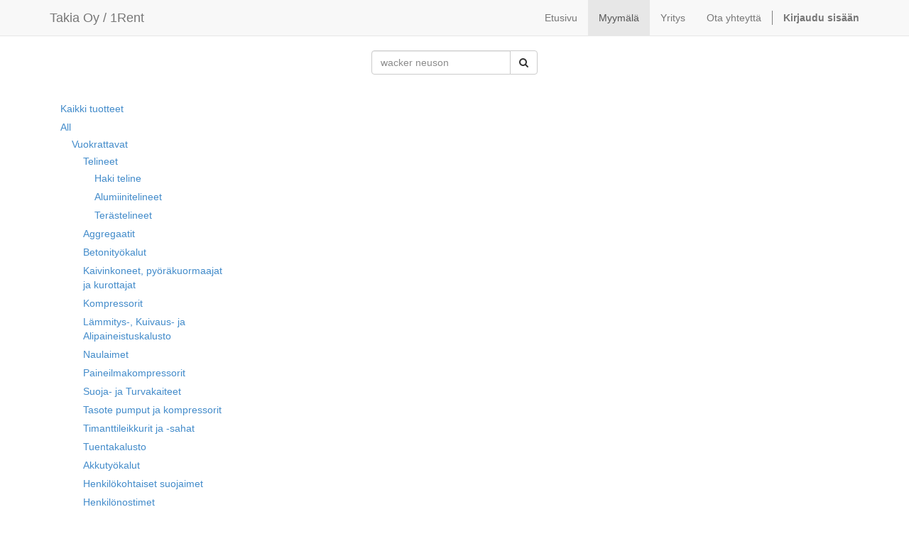

--- FILE ---
content_type: text/html; charset=utf-8
request_url: http://www.1rent.fi/shop/category/all-vuokrattavat-sahkokeskukset-jatkojohdot-ja-valaistus-57?search=wacker+neuson
body_size: 3594
content:

  <!DOCTYPE html>
    <html lang="fi-FI" data-oe-company-name="Takia Oy / 1Rent">
        <head>
            <meta charset="utf-8"/>
            
                
            
            
            

            <meta name="viewport" content="initial-scale=1"/>
            <meta name="description" content="Vuokraa rakennustarvikkeet kätevästi netistä ja nouda ne liikkeestämme Espoosta."/>
            <meta name="keywords" content="takia oy / 1rent, 1rent, takia oy, rakennuskonevuokraamo, espoo, finland"/>
            <meta name="generator" content="Odoo"/>
            <title>Vuokraus - 1Rent</title>

            
            
                
                    <link rel="alternate" hreflang="fi" href="http://www.1rent.fi/shop/category/all-vuokrattavat-sahkokeskukset-jatkojohdot-ja-valaistus-57?search=wacker+neuson"/>
                
            

            
            <link href="/web/css/web.assets_common/e187a90" rel="stylesheet"/>
            
            <link href="/web/css/website.assets_frontend/1eab1cf" rel="stylesheet"/>

            
        </head>
        <body>
            <div id="wrapwrap">
                <header>
                    <div class="navbar navbar-default navbar-static-top">
                        <div class="container">
                            <div class="navbar-header">
                                <button type="button" class="navbar-toggle" data-toggle="collapse" data-target=".navbar-top-collapse">
                                    <span class="sr-only">Toggle navigation</span>
                                    <span class="icon-bar"></span>
                                    <span class="icon-bar"></span>
                                    <span class="icon-bar"></span>
                                </button>
                                <a class="navbar-brand" href="/">Takia Oy / 1Rent</a>
                            </div>
                            <div class="collapse navbar-collapse navbar-top-collapse">
                                <ul class="nav navbar-nav navbar-right" id="top_menu">
                                    
                                        
    <li>
        <a href="/">
            <span>Etusivu</span>
        </a>
    </li>
    

                                    
                                        
    <li class="active">
        <a href="/shop">
            <span>Myymälä</span>
        </a>
    </li>
    

                                    
                                        
    <li>
        <a href="/page/aboutus">
            <span>Yritys</span>
        </a>
    </li>
    

                                    
                                        
    <li>
        <a href="/page/website.contactus">
            <span>Ota yhteyttä</span>
        </a>
    </li>
    

                                    
                                    
      <li class="hidden">
          <a href="/shop/cart">
              <i class="fa fa-shopping-cart"></i>
              Ostoskori <sup class="my_cart_quantity label label-primary"></sup>
          </a>
      </li>
  
                                    
                                <li class="divider" groups="base.group_public"></li>
        <li groups="base.group_public">
            <a href="/web/login">
                <b>Kirjaudu sisään</b>
            </a>
        </li>
    </ul>
                            </div>
                        </div>
                    </div>
                </header>
                <main>
                    
      
      <div id="wrap" class="js_sale">
        <div class="oe_structure"></div>
        <div class="container oe_website_sale">
          <div class="products_pager">
            <div class="row" style="width: 100%;">
              
  <form action="/shop/category/all-vuokrattavat-sahkokeskukset-jatkojohdot-ja-valaistus-57?category=57" method="get" class="pagination form-inline col-md-3">

    
    <div class="input-group">
      <input type="text" name="search" class="search-query form-control" placeholder="Search..." value="wacker neuson"/>
      <span class="input-group-btn">
        <a class="btn btn-default a-submit"><i class="fa fa-search"></i></a>
      </span>
  </div>

  </form>

              
    

            </div>
          </div>
          <div class="row">
            <div class="col-md-3 hidden-xs" id="products_grid_before"><ul class="nav nav-pills nav-stacked mt16">
          <li><a href="/shop?search=wacker+neuson">Kaikki tuotteet</a></li>
          
              
  <li>
      <a href="/shop/category/all-34?search=wacker+neuson">All</a>
      <ul class="nav nav-pills nav-stacked nav-hierarchy">
          
              
  <li>
      <a href="/shop/category/all-vuokrattavat-36?search=wacker+neuson">Vuokrattavat</a>
      <ul class="nav nav-pills nav-stacked nav-hierarchy">
          
              
  <li>
      <a href="/shop/category/all-vuokrattavat-telineet-58?search=wacker+neuson">Telineet</a>
      <ul class="nav nav-pills nav-stacked nav-hierarchy">
          
              
  <li>
      <a href="/shop/category/all-vuokrattavat-telineet-haki-teline-66?search=wacker+neuson">Haki teline</a>
      
  </li>

          
              
  <li>
      <a href="/shop/category/all-vuokrattavat-telineet-alumiinitelineet-38?search=wacker+neuson">Alumiinitelineet</a>
      
  </li>

          
              
  <li>
      <a href="/shop/category/all-vuokrattavat-telineet-terastelineet-59?search=wacker+neuson">Terästelineet</a>
      
  </li>

          
      </ul>
  </li>

          
              
  <li>
      <a href="/shop/category/all-vuokrattavat-aggregaatit-72?search=wacker+neuson">Aggregaatit</a>
      
  </li>

          
              
  <li>
      <a href="/shop/category/all-vuokrattavat-betonityokalut-68?search=wacker+neuson">Betonityökalut</a>
      
  </li>

          
              
  <li>
      <a href="/shop/category/all-vuokrattavat-kaivinkoneet-pyorakuormaajat-ja-kurottajat-76?search=wacker+neuson">Kaivinkoneet, pyöräkuormaajat ja kurottajat</a>
      
  </li>

          
              
  <li>
      <a href="/shop/category/all-vuokrattavat-kompressorit-78?search=wacker+neuson">Kompressorit</a>
      
  </li>

          
              
  <li>
      <a href="/shop/category/all-vuokrattavat-lammitys-kuivaus-ja-alipaineistuskalusto-74?search=wacker+neuson">Lämmitys-, Kuivaus- ja Alipaineistuskalusto</a>
      
  </li>

          
              
  <li>
      <a href="/shop/category/all-vuokrattavat-naulaimet-70?search=wacker+neuson">Naulaimet</a>
      
  </li>

          
              
  <li>
      <a href="/shop/category/all-vuokrattavat-paineilmakompressorit-71?search=wacker+neuson">Paineilmakompressorit</a>
      
  </li>

          
              
  <li>
      <a href="/shop/category/all-vuokrattavat-suoja-ja-turvakaiteet-73?search=wacker+neuson">Suoja- ja Turvakaiteet</a>
      
  </li>

          
              
  <li>
      <a href="/shop/category/all-vuokrattavat-tasote-pumput-ja-kompressorit-75?search=wacker+neuson">Tasote pumput ja kompressorit</a>
      
  </li>

          
              
  <li>
      <a href="/shop/category/all-vuokrattavat-timanttileikkurit-ja-sahat-67?search=wacker+neuson">Timanttileikkurit ja -sahat</a>
      
  </li>

          
              
  <li>
      <a href="/shop/category/all-vuokrattavat-tuentakalusto-69?search=wacker+neuson">Tuentakalusto</a>
      
  </li>

          
              
  <li>
      <a href="/shop/category/all-vuokrattavat-akkutyokalut-37?search=wacker+neuson">Akkutyökalut</a>
      
  </li>

          
              
  <li>
      <a href="/shop/category/all-vuokrattavat-henkilokohtaiset-suojaimet-39?search=wacker+neuson">Henkilökohtaiset suojaimet</a>
      
  </li>

          
              
  <li>
      <a href="/shop/category/all-vuokrattavat-henkilonostimet-40?search=wacker+neuson">Henkilönostimet</a>
      
  </li>

          
              
  <li>
      <a href="/shop/category/all-vuokrattavat-hionta-ja-jyrsintakalusto-41?search=wacker+neuson">Hionta- ja jyrsintäkalusto</a>
      
  </li>

          
              
  <li>
      <a href="/shop/category/all-vuokrattavat-kaivinkoneet-ja-maansiirto-42?search=wacker+neuson">Kaivinkoneet ja maansiirto</a>
      
  </li>

          
              
  <li>
      <a href="/shop/category/all-vuokrattavat-lammitys-kuivauskalusto-43?search=wacker+neuson">Lämmitys- /kuivauskalusto</a>
      
  </li>

          
              
  <li>
      <a href="/shop/category/all-vuokrattavat-maaliruiskut-44?search=wacker+neuson">Maaliruiskut</a>
      
  </li>

          
              
  <li>
      <a href="/shop/category/all-vuokrattavat-maantiivistyskalusto-62?search=wacker+neuson">Maantiivistyskalusto</a>
      
  </li>

          
              
  <li>
      <a href="/shop/category/all-vuokrattavat-mittauskalusto-45?search=wacker+neuson">Mittauskalusto</a>
      
  </li>

          
              
  <li>
      <a href="/shop/category/all-vuokrattavat-mittauslaitteet-63?search=wacker+neuson">Mittauslaitteet</a>
      
  </li>

          
              
  <li>
      <a href="/shop/category/all-vuokrattavat-muurauskalusto-64?search=wacker+neuson">Muurauskalusto</a>
      
  </li>

          
              
  <li>
      <a href="/shop/category/all-vuokrattavat-naulaimet-ja-paineilmalaitteet-46?search=wacker+neuson">Naulaimet ja paineilmalaitteet</a>
      
  </li>

          
              
  <li>
      <a href="/shop/category/all-vuokrattavat-nosto-ja-siirtokalusto-47?search=wacker+neuson">Nosto- ja siirtokalusto</a>
      
  </li>

          
              
  <li>
      <a href="/shop/category/all-vuokrattavat-muut-1?search=wacker+neuson">Muut</a>
      
  </li>

          
              
  <li>
      <a href="/shop/category/all-vuokrattavat-pora-ja-piikkauskalusto-48?search=wacker+neuson">Pora- ja piikkauskalusto</a>
      
  </li>

          
              
  <li>
      <a href="/shop/category/all-vuokrattavat-pora-ja-piikkauskaluston-terat-49?search=wacker+neuson">Pora- ja piikkauskaluston terät</a>
      
  </li>

          
              
  <li>
      <a href="/shop/category/all-vuokrattavat-pumppauskalusto-50?search=wacker+neuson">Pumppauskalusto</a>
      
  </li>

          
              
  <li>
      <a href="/shop/category/all-vuokrattavat-puutarha-ja-pihakalusto-51?search=wacker+neuson">Puutarha- ja pihakalusto</a>
      
  </li>

          
              
  <li>
      <a href="/shop/category/all-vuokrattavat-rappaus-ja-hiekkapuhaluslaitteet-52?search=wacker+neuson">Rappaus- ja hiekkapuhaluslaitteet</a>
      
  </li>

          
              
  <li>
      <a href="/shop/category/all-vuokrattavat-sahat-sirkkelit-ja-leikkurit-53?search=wacker+neuson">Sahat, sirkkelit ja leikkurit</a>
      
  </li>

          
              
  <li>
      <a href="/shop/category/all-vuokrattavat-sekalainen-kalusto-54?search=wacker+neuson">Sekalainen kalusto</a>
      
  </li>

          
              
  <li>
      <a href="/shop/category/all-vuokrattavat-siivouskalusto-55?search=wacker+neuson">Siivouskalusto</a>
      
  </li>

          
              
  <li>
      <a href="/shop/category/all-vuokrattavat-suojakaiteet-56?search=wacker+neuson">Suojakaiteet</a>
      
  </li>

          
              
  <li class="active">
      <a href="/shop/category/all-vuokrattavat-sahkokeskukset-jatkojohdot-ja-valaistus-57?search=wacker+neuson">Sähkökeskukset, jatkojohdot ja valaistus</a>
      
  </li>

          
              
  <li>
      <a href="/shop/category/all-vuokrattavat-timanttileikkurit-ja-betonityokalut-65?search=wacker+neuson">Timanttileikkurit ja betonityökalut</a>
      
  </li>

          
              
  <li>
      <a href="/shop/category/all-vuokrattavat-tyomaatilat-60?search=wacker+neuson">Työmaatilat</a>
      
  </li>

          
              
  <li>
      <a href="/shop/category/all-vuokrattavat-taryt-61?search=wacker+neuson">Täryt</a>
      
  </li>

          
      </ul>
  </li>

          
              
  <li>
      <a href="/shop/category/all-myytavat-35?search=wacker+neuson">Myytävät</a>
      
  </li>

          
              
  <li>
      <a href="/shop/category/all-kuljetukset-77?search=wacker+neuson">Kuljetukset</a>
      
  </li>

          
      </ul>
  </li>

          
      </ul>
  </div>
            <div class="col-md-9" id="products_grid">
              <table width="100%">
                <tbody>
                  <tr>
                    <td width="25%"></td><td width="25%"></td><td width="25%"></td><td width="25%"></td>
                  </tr>
                  
                </tbody>
              </table>
              
                <div class="text-center text-muted">
                  <h3 class="css_editable_display">No product defined.</h3>
                  </div>
              
            </div>
          </div>
          <div class="products_pager">
              
    

          </div>
        </div>
        <div class="oe_structure mb32"></div>
      </div>
  
                </main>
                <footer>
                    <div class="container hidden-print" id="footer">
      <div class="row">
        <div class="col-md-3">
          <h4>Varaa verkossa 24 H</h4>
          <ul class="list-unstyled" id="products">
            <li>
              <a class="btn btn-default " href="/">Etusivu</a>
            </li>
          </ul>
        </div>
        <div class="col-md-3" id="info">
          <h4>Ole meihin yhteydessä</h4>
          <ul class="list-unstyled">
            <li>
              <a class="btn btn-default " href="/page/website.contactus">Ota yhteyttä</a>
            </li>
            <li></li>
          </ul>
          <ul class="list-unstyled">
            <li>
              <i class="fa fa-phone"></i>
              <span>050 566 3135</span>
            </li>
            <li>
              <i class="fa fa-envelope"></i>
              <span>info@1rent.fi</span>
            </li>
          </ul>
          <h2>
            
            
            
            
            
            
          </h2>
        </div>
        <div class="col-md-5 col-lg-offset-1">
          <div>
            <h4>
              <span class="oe_editable">Takia Oy / 1Rent</span>
              <small> - <a href="/page/website.aboutus">Tietoa meistä</a></small>
            </h4>
            <p>1RENT on yrittäjävetoinen rakennuskonevuokraamo. Toimintaamme ohjaa pitkä rakennusalan kokemus ja sen tuoma ymmärrys asiakkaan tarpeista. Jos meiltä jotain puuttuu, niin ei hätää järjestämme asian! </p>
            <p>Palvellaksemme entistäkin paremmin, tuomme avuksesi myös verkkopalvelut, joilla voit hoitaa varaukset jo etukäteen ja nopeuttaa asiointia paikan päällä.</p>
          </div>
          
        </div>
      </div>
    </div>
  <div class="container mt16 mb8">
            <div class="pull-right">
                Järjestelmää pyörittää <a class="label label-danger" href="http://www.odoo.com/page/website-builder">Odoo</a>,
                #1 <a href="http://www.odoo.com/page/e-commerce">Open Source eCommerce</a>.
            </div>
            <div class="pull-left text-muted">
                Copyright © <span>Takia Oy / 1Rent</span>
            </div>
        </div>
    </footer>
            </div>

            
            <script type="text/javascript" src="/web/js/web.assets_common/e187a90"></script>
            
            <script type="text/javascript" src="/web/js/website.assets_frontend/1eab1cf"></script>
            
        <script src="https://maps.googleapis.com/maps/api/js?v=3.exp&amp;libraries=places"></script>
    </body>
    </html>

